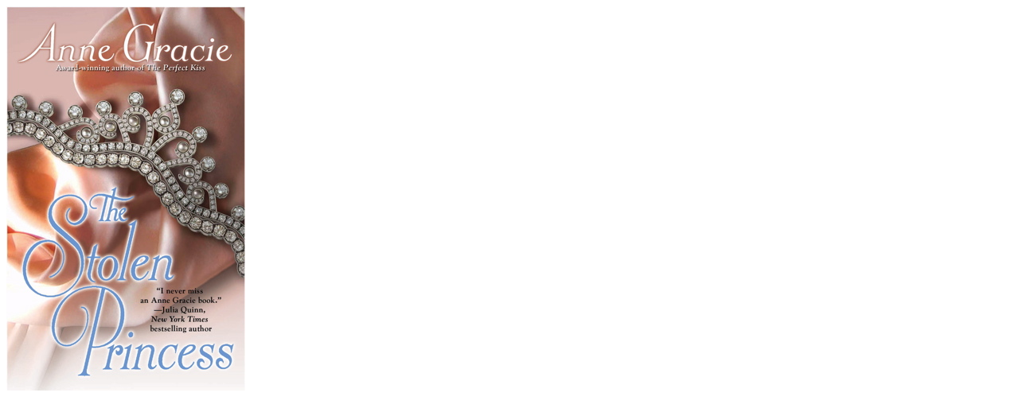

--- FILE ---
content_type: text/html; charset=UTF-8
request_url: http://bp2.blogger.com/_ZMnNKoP9qDM/R3abnyG3AeI/AAAAAAAAAWI/z7BQDf3C550/s1600-h/StolenPrincess
body_size: 268
content:
<html>
<head>
<title>StolenPrincess (image)</title>
<script type="text/javascript">
<!--
if (top.location != self.location) top.location = self.location;
// -->
</script>
</head>
<body bgcolor="#ffffff" text="#000000">
<img src="http://bp2.blogger.com/_ZMnNKoP9qDM/R3abnyG3AeI/AAAAAAAAAWI/z7BQDf3C550/s1600/StolenPrincess" alt="[StolenPrincess]" border=0>
</body>
</html>
